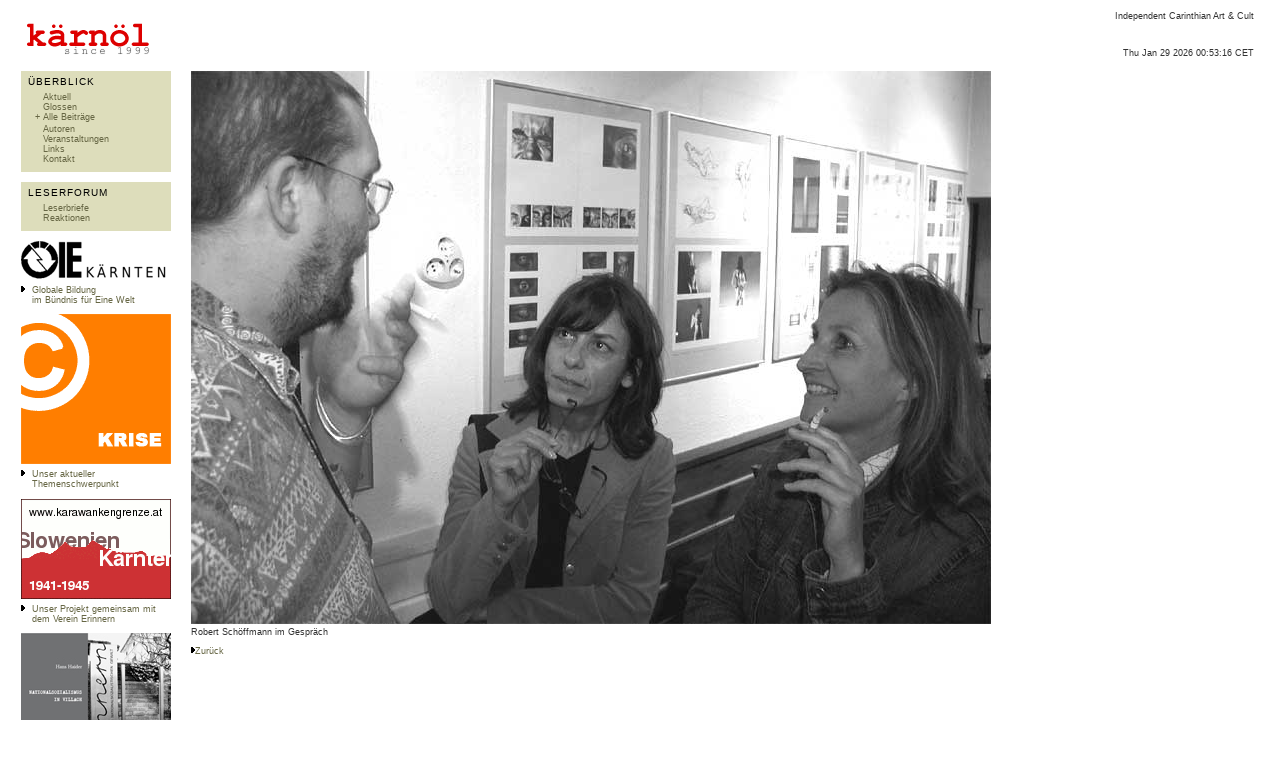

--- FILE ---
content_type: text/html; charset=utf-8
request_url: https://www.kaernoel.at/cgi-bin/kaernoel/comax.pl?page=page.plain;job=RIGHT:images.image_large;ID=3846
body_size: 16477
content:
<html> <head> <title>kärnöl</title> <style type="text/css"> body, td{ font-family: Verdana, Arial, sans-serif; font-size: 7pt; color: #333333;} a{ color: #666644; text-decoration: none;} a:hover{ color: #000000;} body{ background-color: #FFFFFF;} div{ position: absolute;} td{ vertical-align: top; border-width: 1px; border-color: #666666;} div.article p{ font-size: 8pt; line-height: 13pt;} div.article li{ font-size: 8pt; line-height: 13pt;} div.letters p{ font-size: 8pt; margin: 0px;} div.letters p.nr{ font-size: 7pt; text-align: right; margin-top: 1px;} div.letters p.author{ font-size: 7pt; margin-top: 5px;} div.letters p.header{ font-size: 8pt; font-weight: bold; margin-top: 1px;} div.letters p.content{ margin-top: 10px; line-height: 13pt; padding-bottom: 30px; border-bottom-style: solid; border-color: #999999; border-width: 1px;} table.menu td{ font-size: 7pt; letter-spacing: 0.1em; background-color: #DD0000; border-color: #DD0000; border-bottom-color: #FFFFFF; color: #FFFFFF; padding: 1px; padding-bottom: 2px; padding-left: 6px; padding-right: 6px; border-style: solid;} table.menu td.sub{ font-size: 7pt; letter-spacing: 0px; background-color: #FFFFFF; border-color: #DD0000; padding: 0px; padding-top: 4px; padding-bottom: 4px; padding-left: 7px; padding-right: 6px; border-style: none; border-right-style: solid; border-left-style: solid;} table.list td{ padding-right: 8px;} table.menu a{ color: #FFFFFF;} table.menu a:hover{ color: #FFFFFF;} table.menu td.sub a{ color: #000000;} table.menu td.sub a:hover{color: #000000; text-decoration: underline;} input{ font-size: 7pt;} input.must, input.allow, select, textarea{ border-width: 1px; border-color: #CCCCCC; border-style: solid; font-family: Verdana, Arial, sans-serif; font-size: 7pt;} .must{ background-color: #EEEEEE;} </style></head> <body> <table width="98%" cellspacing="0" cellpadding="0" align="center"> <tr> <td rowspan="2" style=" border-top-style: none; border-bottom-style: none; padding-top: 15px; padding-bottom: 5px; padding-left: 5px; background-color: #FFFFFF;"> <img src="/kaernoel/kaernoel.gif"></td> <td style=" text-align: right; vertical-align: top; padding-top: 3px; padding-left: 10px; padding-right: 5px; border-top-style: none;"> <nobr>Independent Carinthian Art & Cult</nobr> </td> </tr> <tr> <td style=" text-align: right; vertical-align: bottom; padding-bottom: 3px; padding-left: 10px; padding-right: 5px; border-bottom-style: none;"><nobr>Thu Jan 29 2026 00:53:16 CET</nobr></td> </tr> </table> <table width="98%" cellspacing="0" cellpadding="0" align="center" style="margin-top:10px;"> <colgroup> <col width="150"> <col width="*"> </colgroup> <tr> <td><script type="text/javascript"> var show = 1; function s(){ document.getElementById('beitraege').style.display = show ? 'block' : 'none'; document.getElementById('exp').innerHTML = show ? '-' : '+'; show = !show; } </script><table class="box" style="width:100%;margin-bottom:10px;" cellspacing="0" cellpadding="0"> <tr> <td style=" width: 100%; font-size: 7.5pt; padding: 2px; padding-top: 5px; padding-bottom: 3px; padding-left: 7px; padding-right: 7px; letter-spacing: 1px; background-color: #DDDDBB; color: #000000">ÜBERBLICK</td></tr> <tr> <td style=" padding: 5px; padding-bottom: 8px; padding-left: 10px; padding-top: 2px; font-size: 7.5pt; background-color: #DDDDBB; line-height: 11pt;"> <table cellspacing="0" cellpadding="0"><tr><td style="width:12px;padding-bottom:2px;text-align:center;"></td><td><a href="/cgi-bin/kaernoel/comax.pl?page=page.std;job=CENTER:articles.actual">Aktuell</a></td></tr></table> <table cellspacing="0" cellpadding="0"><tr><td style="width:12px;padding-bottom:2px;text-align:center;"></td><td><a href="/cgi-bin/kaernoel/comax.pl?page=page.std;job=CENTER:glosses.overview">Glossen</a></td></tr></table> <table cellspacing="0" cellpadding="0"><tr><td style="width:12px;padding-bottom:2px;text-align:center;"><a href="javascript:s();" id="exp">+</a></td><td><a href="/cgi-bin/kaernoel/comax.pl?page=page.plain;job=RIGHT:articles.overview">Alle Beiträge</a></td></tr></table> <div style="position:relative;display:none;" id="beitraege"><table cellspacing="0" cellpadding="0"><tr><td style="width:12px;padding-bottom:2px;text-align:center;"></td><td style="width:12px;padding-bottom:0px;text-align:center;"></td><td> <a href="/cgi-bin/kaernoel/comax.pl?page=page.plain;job=RIGHT:articles.overview;rcategory=30">Alternativen</a></td></tr></table><table cellspacing="0" cellpadding="0"><tr><td style="width:12px;padding-bottom:2px;text-align:center;"></td><td style="width:12px;padding-bottom:0px;text-align:center;"></td><td> <a href="/cgi-bin/kaernoel/comax.pl?page=page.plain;job=RIGHT:articles.overview;rcategory=17">Art</a></td></tr></table><table cellspacing="0" cellpadding="0"><tr><td style="width:12px;padding-bottom:2px;text-align:center;"></td><td style="width:12px;padding-bottom:0px;text-align:center;"></td><td> <a href="/cgi-bin/kaernoel/comax.pl?page=page.plain;job=RIGHT:articles.overview;rcategory=33">Bildung</a></td></tr></table><table cellspacing="0" cellpadding="0"><tr><td style="width:12px;padding-bottom:2px;text-align:center;"></td><td style="width:12px;padding-bottom:0px;text-align:center;"></td><td> <a href="/cgi-bin/kaernoel/comax.pl?page=page.plain;job=RIGHT:articles.overview;rcategory=20">Gesellschaft</a></td></tr></table><table cellspacing="0" cellpadding="0"><tr><td style="width:12px;padding-bottom:2px;text-align:center;"></td><td style="width:12px;padding-bottom:0px;text-align:center;"></td><td> <a href="/cgi-bin/kaernoel/comax.pl?page=page.plain;job=RIGHT:articles.overview;rcategory=26">Globalisierung</a></td></tr></table><table cellspacing="0" cellpadding="0"><tr><td style="width:12px;padding-bottom:2px;text-align:center;"></td><td style="width:12px;padding-bottom:0px;text-align:center;"></td><td> <a href="/cgi-bin/kaernoel/comax.pl?page=page.plain;job=RIGHT:articles.overview;rcategory=21">Leben</a></td></tr></table><table cellspacing="0" cellpadding="0"><tr><td style="width:12px;padding-bottom:2px;text-align:center;"></td><td style="width:12px;padding-bottom:0px;text-align:center;"></td><td> <a href="/cgi-bin/kaernoel/comax.pl?page=page.plain;job=RIGHT:articles.overview;rcategory=23">Lyrik</a></td></tr></table><table cellspacing="0" cellpadding="0"><tr><td style="width:12px;padding-bottom:2px;text-align:center;"></td><td style="width:12px;padding-bottom:0px;text-align:center;"></td><td> <a href="/cgi-bin/kaernoel/comax.pl?page=page.plain;job=RIGHT:articles.overview;rcategory=27">Österreich</a></td></tr></table><table cellspacing="0" cellpadding="0"><tr><td style="width:12px;padding-bottom:2px;text-align:center;"></td><td style="width:12px;padding-bottom:0px;text-align:center;"></td><td> <a href="/cgi-bin/kaernoel/comax.pl?page=page.plain;job=RIGHT:articles.overview;rcategory=8">Politik</a></td></tr></table><table cellspacing="0" cellpadding="0"><tr><td style="width:12px;padding-bottom:2px;text-align:center;"></td><td style="width:12px;padding-bottom:0px;text-align:center;"></td><td> <a href="/cgi-bin/kaernoel/comax.pl?page=page.plain;job=RIGHT:articles.overview;rcategory=24">Prosa</a></td></tr></table><table cellspacing="0" cellpadding="0"><tr><td style="width:12px;padding-bottom:2px;text-align:center;"></td><td style="width:12px;padding-bottom:0px;text-align:center;"></td><td> <a href="/cgi-bin/kaernoel/comax.pl?page=page.plain;job=RIGHT:articles.overview;rcategory=18">Villach</a></td></tr></table></div> <table cellspacing="0" cellpadding="0"><tr><td style="width:12px;padding-bottom:2px;text-align:center;"></td><td><a href="/cgi-bin/kaernoel/comax.pl?page=page.std;job=CENTER:authors.list">Autoren</a></td></tr></table> <table cellspacing="0" cellpadding="0"><tr><td style="width:12px;padding-bottom:2px;text-align:center;"></td><td><a href="/cgi-bin/kaernoel/comax.pl?page=page.std;job=CENTER:events.overview">Veranstaltungen</a></td></tr></table> <table cellspacing="0" cellpadding="0"><tr><td style="width:12px;padding-bottom:2px;text-align:center;"></td><td><a href="/cgi-bin/kaernoel/comax.pl?page=page.std;job=CENTER:global.links">Links</a></td></tr></table> <table cellspacing="0" cellpadding="0"><tr><td style="width:12px;padding-bottom:2px;text-align:center;"></td><td><a href="/cgi-bin/kaernoel/comax.pl?page=page.std;job=CENTER:texts.contact">Kontakt</a></td></tr></table> </td></tr></table><table class="box" style="width:100%;margin-bottom:10px;" cellspacing="0" cellpadding="0"> <tr> <td style=" width: 100%; font-size: 7.5pt; padding: 2px; padding-top: 5px; padding-bottom: 3px; padding-left: 7px; padding-right: 7px; letter-spacing: 1px; background-color: #DDDDBB; color: #000000">LESERFORUM</td></tr> <tr> <td style=" padding: 5px; padding-bottom: 8px; padding-left: 10px; padding-top: 2px; font-size: 7.5pt; background-color: #DDDDBB; line-height: 11pt;"> <table cellspacing="0" cellpadding="0"><tr><td style="width:12px;padding-bottom:2px;text-align:center;"></td><td><a href="/cgi-bin/kaernoel/comax.pl?page=page.std;job=CENTER:letters.list_short">Leserbriefe</a></td></tr></table> <table cellspacing="0" cellpadding="0"><tr><td style="width:12px;padding-bottom:2px;text-align:center;"></td><td><a href="/cgi-bin/kaernoel/comax.pl?page=page.std;job=CENTER:letters.reactions">Reaktionen</a></td></tr></table> </td></tr></table> <p style="margin-bottom:0px;"> <a href="http://www.kaernoel.at/oeie/" title="Globale Bildung im Bündnis für Eine Welt"> <img style="border-style:none;" src="/kaernoel/img/events/6540sm.jpg" alt="Globale Bildung im Bündnis für Eine Welt" width="150"></a></p> <table style="margin-top:5px;" cellspacing="0" cellpadding="0"> <tr> <td style="padding-right:7px;"><img src="/kaernoel/right.gif" alt="r"></td> <td> <a href="http://www.kaernoel.at/oeie" title="Globale Bildung im Bündnis für Eine Welt"> Globale Bildung<br>im Bündnis für Eine Welt</a></td></tr> </table> <p style="margin-bottom:0px;"> <a href="comax.pl?page=page.std;job=CENTER:texts.krise" title="Krise - Themenschwerpunkg 2009"> <img style="border-style:none;" src="/kaernoel/img/events/8295gr.jpg" alt="Krise - Themenschwerpunkt 2009" width="150"></a></p> <table style="margin-top:5px;" cellspacing="0" cellpadding="0"> <tr> <td style="padding-right:7px;"><img src="/kaernoel/right.gif" alt="r"></td> <td> <a href="comax.pl?page=page.std;job=CENTER:texts.krise" title="Krise - Themenschwerpunkt 2009" > Unser aktueller Themenschwerpunkt</a></td></tr> </table> <p style="margin-bottom:0px;"> <a href="http://www.karawankengrenze.at" title="www.karawankengrenze.at" target="_blank"> <img style="border-style:none;" src="/kaernoel/img/events/5936sm.jpg" alt="www.karawankengrenze.at" width="150"></a></p> <table style="margin-top:5px;" cellspacing="0" cellpadding="0"> <tr> <td style="padding-right:7px;"><img src="/kaernoel/right.gif" alt="r"></td> <td> <a href="http://www.karawankengrenze.at" title="www.karawankengrenze.at" target="_blank"> Unser Projekt gemeinsam mit dem Verein Erinnern</a></td></tr> </table> <p style="margin-bottom:0px;"> <a href="/downloads/ns_in_villach.pdf" title="Nationalsozialismus in Villach - Broschüre von Hans Haider" target="_blank"> <img style="border-style:none;" src="/kaernoel/img/events/7767sm.jpg" alt="Nationalsozialismus in Villach" width="150"></a></p> <table style="margin-top:5px;" cellspacing="0" cellpadding="0"> <tr> <td style="padding-right:7px;"><img src="/kaernoel/right.gif" alt="r"></td> <td> <a href="/downloads/ns_in_villach.pdf" title="Nationalsozialismus in Villach - Broschüre von Hans Haider" target="_blank"> Hans Haider:<br /> "Nationalsozialismus<br /> in Villach"<br /> (pdf downloaden)</a></td></tr> </table> <p style="margin-bottom:0px;"> <a href="/downloads/juden_in_kaernten.pdf" title="Jüdinnen und Juden in Kärnten - Broschüre von Hans Haider" target="_blank"> <img style="border-style:none;" src="/downloads/juden_in_kaernten.jpg" alt="Jüdinnen und Juden in Kärnten" width="150"></a></p> <table style="margin-top:5px;" cellspacing="0" cellpadding="0"> <tr> <td style="padding-right:7px;"><img src="/kaernoel/right.gif" alt="r"></td> <td> <a href="/downloads/juden_in_kaernten.pdf" title="Jüdinnen und Juden in Kärnten - Broschüre von Hans Haider" target="_blank"> Hans Haider:<br /> "Jüdinnen und Juden<br /> in Kärnten"<br /> (pdf downloaden)</a></td></tr> </table> <p style="margin-bottom:0px;"> <a href="/cgi-bin/kaernoel/comax.pl?page=page.std;job=CENTER:texts.pizza" title="Sgt. kärnöl"> <img style="border-style:none;" src="/kaernoel/img/events/6105sm.jpg" alt="Pizzakarton Sgt kärnöl´s Lonely Hearts Club Band" width="150"></a></p> <table style="margin-top:5px;" cellspacing="0" cellpadding="0"> <tr> <td style="padding-right:7px;"><img src="/kaernoel/right.gif" alt="r"></td> <td> <a href="/cgi-bin/kaernoel/comax.pl?page=page.std;job=CENTER:texts.pizza" title="Sgt. kärnöl´s Lonely Hearts Club Band"> Nähere Informationen zum schönsten Pizzakarton der Welt</a></td></tr> </table> <p style="margin-bottom:0px;"> <a href="http://www.kaernoel.at/wasserleitung" title="WASSER? - Jetzt gehts um die LEITUNGSKOMPETENZ!"> <img style="border-style:none;" src="/kaernoel/img/events/6776sm.jpg" alt="WASSER? - Jetzt gehts um die LEITUNGSKOMPETENZ!" width="150"></a></p> <table style="margin-top:5px;" cellspacing="0" cellpadding="0"> <tr> <td style="padding-right:7px;"><img src="/kaernoel/right.gif" alt="r"></td> <td> <a href="http://www.kaernoel.at/wasserleitung" title="WASSER? - Jetzt gehts um die LEITUNGSKOMPETENZ!" > WASSER?<br />Jetzt gehts um die LEITUNGSKOMPETENZ!</a></td></tr> </table> <p style="margin-bottom:0px;"> <a href="comax.pl?page=page.std;job=CENTER:texts.bildung" title="Bildung - Themenschwerpunkg 2007"> <img style="border-style:none;" src="/kaernoel/img/events/6494gr.jpg" alt="Bildung - Themenschwerpunkt 2007" width="150"></a></p> <table style="margin-top:5px;" cellspacing="0" cellpadding="0"> <tr> <td style="padding-right:7px;"><img src="/kaernoel/right.gif" alt="r"></td> <td> <a href="comax.pl?page=page.std;job=CENTER:texts.bildung" title="Bildung - Themenschwerpunkt 2007" > Unser Themenschwerpunkt 2007</a></td></tr> </table> <p style="margin-bottom:0px;"> <a href="/cgi-bin/kaernoel/comax.pl?page=page.std;job=CENTER:texts.arbeit" title="Themenschwerpunkt Villach 2006"> <img style="border-style:none;" src="/kaernoel/img/events/4607sm.jpg" alt="(c) Arbeit" width="150" height="150"></a></p> <table style="margin-top:5px;" cellspacing="0" cellpadding="0"> <tr> <td style="padding-right:7px;"><img src="/kaernoel/right.gif" alt="r"></td> <td> <a href="/cgi-bin/kaernoel/comax.pl?page=page.std;job=CENTER:texts.arbeit" title="Themenschwerpunkt Villach 2006"> Alle Informationen zum Themenschwerpunkt Arbeit</a></td></tr> </table> <p style="margin-bottom:0px;"> <a href="/cgi-bin/kaernoel/comax.pl?page=page.std;job=CENTER:texts.eigentum" title="Themenschwerpunkt Villach 2005"> <img style="border-style:none;" src="/kaernoel/img/events/3455sm.jpg" alt="(c) Eigentum" width="150" height="150"></a></p> <table style="margin-top:5px;" cellspacing="0" cellpadding="0"> <tr> <td style="padding-right:7px;"><img src="/kaernoel/right.gif" alt="r"></td> <td> <a href="/cgi-bin/kaernoel/comax.pl?page=page.std;job=CENTER:texts.eigentum" title="Themenschwerpunkt Villach 2005"> Unser Themenschwerpunkt Eigentum</a></td></tr> </table> <table style="margin-top:5px;margin-top:30px;" cellspacing="0" cellpadding="0"> <tr> <td style="padding-right:7px;"><img src="/kaernoel/right.gif" alt="r"></td> <td> <a href="/cgi-bin/kaernoel/comax.pl?page=page.std;job=CENTER:texts.schwerpunkte"> Überblick über alle Themenschwerpunkte</a></td></tr> </table></td> <td style="padding-left:20px;"><p style="margin:0px;"> <img src="/kaernoel/img/events/3846gr.jpg" alt="Hans D. Smoliner 2005"> </p> <p style="margin:0px;margin-top:3px;"> Robert Schöffmann im Gespräch </p> <p> <img src="/kaernoel/right.gif"><a href="javascript:history.back();">Zurück</a> </p></td> </tr> </table> </body> <script type="text/javascript"> function storeCaret(TextAreaContent){ if (TextAreaContent.createTextRange) TextAreaContent.caretPos = document.selection.createRange().duplicate(); } function InsertTab(textarea){ if(window.event.keyCode == 9){ insertAtCaret(textarea, "\t"); return false; } } function insertAtCaret(TextAreaContent, text){ if (TextAreaContent.createTextRange && TextAreaContent.caretPos) TextAreaContent.caretPos.text = text; } </script> </html>